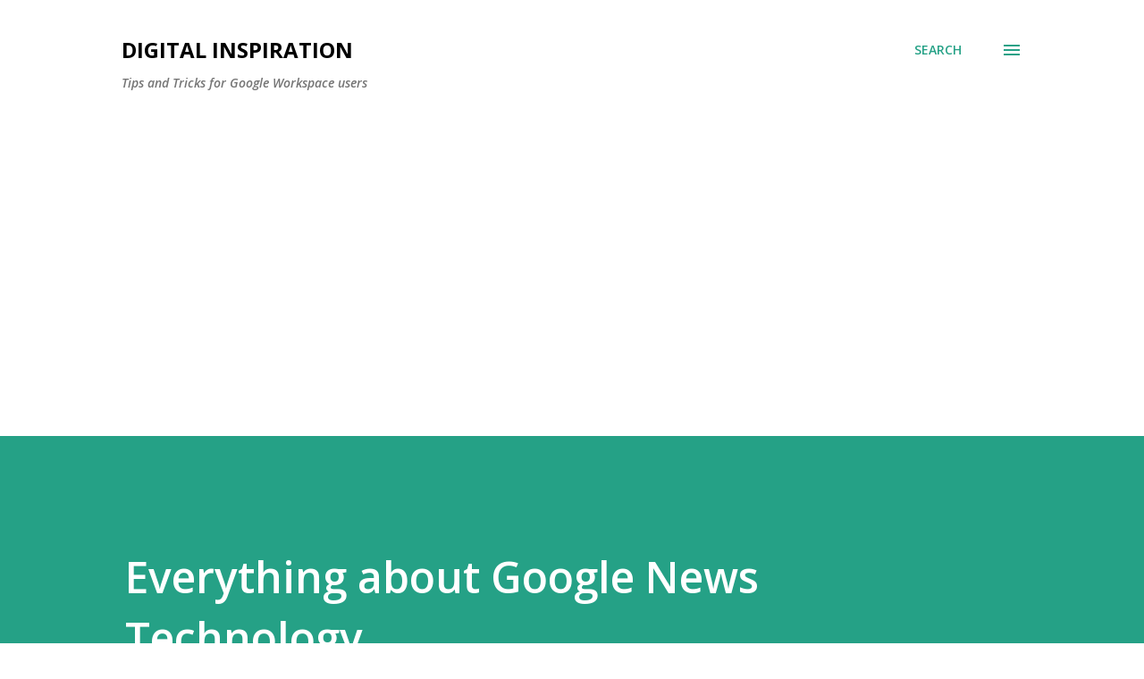

--- FILE ---
content_type: text/html; charset=utf-8
request_url: https://www.google.com/recaptcha/api2/aframe
body_size: 266
content:
<!DOCTYPE HTML><html><head><meta http-equiv="content-type" content="text/html; charset=UTF-8"></head><body><script nonce="cH6KVtSLsAD7DBrNDOYvgQ">/** Anti-fraud and anti-abuse applications only. See google.com/recaptcha */ try{var clients={'sodar':'https://pagead2.googlesyndication.com/pagead/sodar?'};window.addEventListener("message",function(a){try{if(a.source===window.parent){var b=JSON.parse(a.data);var c=clients[b['id']];if(c){var d=document.createElement('img');d.src=c+b['params']+'&rc='+(localStorage.getItem("rc::a")?sessionStorage.getItem("rc::b"):"");window.document.body.appendChild(d);sessionStorage.setItem("rc::e",parseInt(sessionStorage.getItem("rc::e")||0)+1);localStorage.setItem("rc::h",'1768790722166');}}}catch(b){}});window.parent.postMessage("_grecaptcha_ready", "*");}catch(b){}</script></body></html>

--- FILE ---
content_type: text/javascript; charset=UTF-8
request_url: https://labnol.blogspot.com/2005/08/everything-about-google-news.html?action=getFeed&widgetId=Feed1&widgetType=Feed&responseType=js&xssi_token=AOuZoY7yD5Pz_HgEyeTv2hmx93jNcbGqAw%3A1768790720237
body_size: 242
content:
try {
_WidgetManager._HandleControllerResult('Feed1', 'getFeed',{'status': 'ok', 'feed': {'entries': [{'title': 'How to Check for Email Replies in Gmail', 'link': 'https://www.labnol.org/detect-gmail-replies-251209', 'publishedDate': '2025-12-08T10:30:00.000-08:00', 'author': ''}, {'title': 'How to Easily Find Receipts and Invoices in Gmail', 'link': 'https://www.labnol.org/find-receipts-invoices-purchases-in-gmail-251119', 'publishedDate': '2025-11-18T10:30:00.000-08:00', 'author': ''}, {'title': 'Secret Gmail Hack to Find All Bulk Emails in your Inbox', 'link': 'https://www.labnol.org/gmail-unsubscribe-search-operator-250728', 'publishedDate': '2025-07-27T11:30:00.000-07:00', 'author': ''}, {'title': 'How to Find Large Files in your Google Drive', 'link': 'https://www.labnol.org/internet/google-drive-sort-files-by-size/28745', 'publishedDate': '2024-10-13T11:30:00.000-07:00', 'author': ''}, {'title': 'How to Unsubscribe from Mailing Lists and Newsletters in Gmail', 'link': 'https://www.labnol.org/internet/gmail-unsubscribe/28806', 'publishedDate': '2025-07-15T11:30:00.000-07:00', 'author': ''}], 'title': 'Digital Inspiration'}});
} catch (e) {
  if (typeof log != 'undefined') {
    log('HandleControllerResult failed: ' + e);
  }
}
